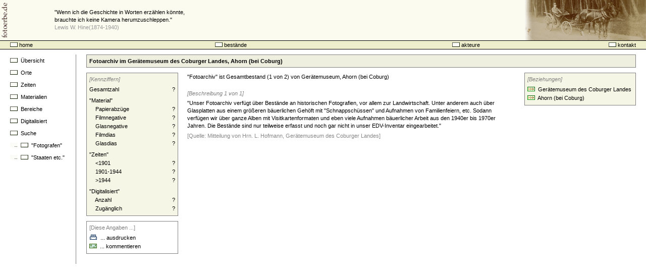

--- FILE ---
content_type: text/html; charset=utf-8
request_url: https://www.fotoerbe.de/bestandanzeige512c.html?bestnr=2896
body_size: 2256
content:
<!DOCTYPE html PUBLIC "-//W3C//DTD HTML 4.01 Transitional//EN">

<!-- Mirrored from fotoerbe.de/bestandanzeige.php?bestnr=2896 by HTTrack Website Copier/3.x [XR&CO'2014], Sat, 13 Jan 2018 10:53:00 GMT -->
<head>
	<link rel="stylesheet" type="text/css" href="css/main.css">
  <meta http-equiv="content-type" content="text/html; charset=iso-8859-1">

	<title>fotoerbe.de - Bestand: Fotoarchiv (Gerätemuseum / Ahorn (bei Coburg))</title><meta name="keywords" content="Fotosammlung, Fotobestand, Historische Fotografie, Fotoarchiv, Gerätemuseum, Ahorn (bei Coburg)"><meta name="DC.language" content="de"></head><body><table border="0" cellpadding="0" cellspacing="0" summary="" width="100%"><tr><td><table border="0" cellpadding="0" cellspacing="0" summary="" width="100%" bgcolor="#FBFBF7"><tr><td>
<table border="0" cellpadding="0" cellspacing="0" summary="" bgcolor="#FBFBF0" width="100%">
<tr>
<td width="108" align="left"><a href="index-2.html"><img src="images/fotoerbesenkrecht.gif" width="20" height="80" border="0" alt="Logo und Schalter zur Startseite"></a></td>
<td>
<p class="headline">"Wenn ich die Geschichte in Worten erz&auml;hlen k&ouml;nnte,<br>brauchte ich keine Kamera herumzuschleppen."<br><i style="font-style:normal;color:#999999;">Lewis W. Hine(1874-1940)</i></p>
</td>
<td width="240" align="right"><img src=
"images/975_KutscheVorWald.gif" width="240" height="80" alt=
"Wernigerode (Harz) um 1905 &#10;(Sammlung Rohde-Enslin [#000975])" border=
"0"></td>
</tr>
</table>
<script type="text/javascript">
var gaJsHost = (("https:" == document.location.protocol) ? "https://ssl." : "http://www.");
document.write(unescape("%3Cscript src='" + gaJsHost + "google-analytics.com/ga.js' type='text/javascript'%3E%3C/script%3E"));
</script>
<script type="text/javascript">
var pageTracker = _gat._getTracker("UA-4251305-1");
pageTracker._initData();
pageTracker._trackPageview();
</script></td></tr><tr><td height="1px" bgcolor="#000000"></td></tr><tr><td><table border="0" cellpadding="0" cellspacing="0" summary="" width="100%" style="background-color:#eeeecc;">
	<tr>
	<td width="20"></td>
	
	<td >
	<p class="regular" style="text-align:left;">
	  <a href="index7472.html?t=home">
    <img src="images/gotosub.gif" width="15" height="9" alt="home" border="0">		home
		</a>
	</p>
	</td>
	
	<td>
	<p class="regular" style="text-align:center;">
	  <a href="indexe8dd.html?t=zahlen">
    <img src="images/gotosub.gif" width="15" height="9" alt="bestände" border="0">	  bestände
		</a>
	</p>
	</td>
	
	<td>
	<p class="regular" style="text-align:right;">
	  <a href="index0598.html?t=akteure">
    <img src="images/gotosub.gif" width="15" height="9" alt="akteure" border="0">		akteure
		</a>
	</p>
	</td>
	
	<td>
	<p class="regular" style="text-align:right;">
	  <a href="index4753.html?t=kontakt">
    <img src="images/gotosub.gif" width="15" height="9" alt="copyright" border="0">		kontakt
		</a>
	</p>
	</td>
	
	<td width="20"></td>
	</tr>
</table>
</td></tr><tr><td height="1px" bgcolor="#000000"></td></tr></table>		
	</td>
</tr>
<tr>
	<td height="10px"></td>
</tr>
</table>

<table border="0" cellpadding="0" cellspacing="0" summary="" width="100%"><tr><td width="10"></td><td width="120" align="left" valign="top" style="padding-left:10px;padding-right:10px;border-right-width: 1;border-right-style: solid;border-right-color:#808080;"><p class="menu"><a href="index23c0.html?t=zahlen&amp;s=uebersicht"><img src="images/gotosub.gif" width="15" height="9" alt="Übersicht" border="0">&nbsp;&nbsp;Übersicht</a></p><p class="menu"><a href="index7b2e.html?t=zahlen&amp;s=orte"><img src="images/gotosub.gif" width="15" height="9" alt="orte" border="0">&nbsp;&nbsp;Orte</a></p><p class="menu"><a href="index0149.html?t=zahlen&amp;s=zeiten"><img src="images/gotosub.gif" width="15" height="9" alt="Zeiten" border="0">&nbsp;&nbsp;Zeiten</a></p><p class="menu"><a href="index1045.html?t=zahlen&amp;s=materialien"><img src="images/gotosub.gif" width="15" height="9" alt="Materialien" border="0">&nbsp;&nbsp;Materialien</a></p><p class="menu"><a href="index0643.html?t=zahlen&amp;s=bereiche"><img src="images/gotosub.gif" width="15" height="9" alt="Bereiche" border="0">&nbsp;&nbsp;Bereiche</a></p><p class="menu"><a href="indexff5b.html?t=zahlen&amp;s=digitalisiert"><img src="images/gotosub.gif" width="15" height="9" alt="Bereiche" border="0">&nbsp;&nbsp;Digitalisiert</a></p><p class="menu"><a href="indexa439.html?t=zahlen&amp;s=suche"><img src="images/gotosub.gif" width="15" height="9" alt="suche" border="0">&nbsp;&nbsp;Suche</a></p><p class="menu"><img src="images/goempty.gif" width="15" height="9" alt="Zeiten" border="0">&nbsp;&nbsp;<a href="index7aea.html?t=zahlen&amp;s=katalogsuche&amp;kn=Fotografen"><img src="images/gotosub.gif" width="15" height="9" alt="suche" border="0">&nbsp;&nbsp;"Fotografen"</a></p><p class="menu"><img src="images/goempty.gif" width="15" height="9" alt="Zeiten" border="0">&nbsp;&nbsp;<a href="index61b8.html?t=zahlen&amp;s=katalogsuche&amp;kn=Staaten,%20Regionen"><img src="images/gotosub.gif" width="15" height="9" alt="suche" border="0">&nbsp;&nbsp;"Staaten etc."</a></p><br><br></td><td><table border="0" cellpadding="0" cellspacing="0" summary="" width="100%"><tr><td width="20"></td><td style="border-style:solid;border-width:1;border-color:#808080;background-color:#efefdf;"><p class="regular" style="padding-left:5px;line-height:24px;"><b>Fotoarchiv im Gerätemuseum des Coburger Landes, Ahorn (bei Coburg)</b></p></td><td width="20"></td></tr><tr><td colspan="3" height="5px;"></td></tr></table><div style="width:200px;float:left;vertical-align:top;margin-bottom:20px;margin-top:5px;padding:0px;padding-left:20px;"><div id="bestandkontext" style="border-style:solid;border-width:1;border-color:#808080;background-color:#f6f6e6;width:170;vertical-align:top;margin:0px;padding:5px;margin-right:20px;padding-top:0px;">
<p class="regular" style="color:#808080;line-height:24px;"><i>[Kennziffern]</i></p><table border="0" cellpadding="0" cellspacing="0" summary="" width="100%" style="font-size:8pt;font-family:Arial;line-height:17px;"><tr><td align="left">Gesamtzahl</td><td></td><td align="right">?</td></tr><tr><td align="left" colspan="2" style="padding-top:5px;">"Material"</td></tr><tr><td align="left">&nbsp;&nbsp;&nbsp;&nbsp;Papierabzüge</td><td></td><td align="right">?</td></tr><tr><td align="left">&nbsp;&nbsp;&nbsp;&nbsp;Filmnegative</td><td></td><td align="right">?</td></tr><tr><td align="left">&nbsp;&nbsp;&nbsp;&nbsp;Glasnegative</td><td></td><td align="right">?</td></tr><tr><td align="left">&nbsp;&nbsp;&nbsp;&nbsp;Filmdias</td><td></td><td align="right">?</td></tr><tr><td align="left">&nbsp;&nbsp;&nbsp;&nbsp;Glasdias</td><td></td><td align="right">?</td></tr><tr><td align="left" colspan="2" style="padding-top:5px;">"Zeiten"</td></tr><tr><td align="left">&nbsp;&nbsp;&nbsp;&nbsp;<1901</td><td></td><td align="right">?</td></tr><tr><td align="left">&nbsp;&nbsp;&nbsp;&nbsp;1901-1944</td><td></td><td align="right">?</td></tr><tr><td align="left">&nbsp;&nbsp;&nbsp;&nbsp;>1944</td><td></td><td align="right">?</td></tr><tr><td align="left" colspan="2" style="padding-top:5px;">"Digitalisiert"</td></tr><tr><td align="left">&nbsp;&nbsp;&nbsp;&nbsp;Anzahl</td><td></td><td align="right">?</td></tr><tr><td align="left">&nbsp;&nbsp;&nbsp;&nbsp;Zugänglich</td><td></td><td align="right">?</td></tr></table></div>
<br style="line-height:10px;"><div id="bestandkommentar" style="border-style:solid;border-width:1;border-color:#808080;background-color:#ffffff;vertical-align:top;margin:0px;padding:5px;width:170px;padding-top:0px;">
<p class="regular" style="color:#808080;line-height:24px;">[Diese Angaben ...]<br></p><table border="0" cellpadding="0" cellspacing="0" summary="" width="100%"><tr><td height="17px"><p class="regular"><a href="bestandanzeige5c7d.html?bestnr=2896&amp;print=print" target="_blank"><img src="images/print3.gif" width="16" height="10" alt="" border="0">&nbsp;&nbsp;... ausdrucken</a>&nbsp;</p></td></tr><tr><td height="17px"><p class="regular"><a href="mailto:collector&#064;fotoerbe.de?subject=Anmerkung zu Fotoarchiv im Gerätemuseum des Coburger Landes, Ahorn (bei Coburg) (Bestand 2896)"><img src="images/gomail.gif" width="15" height="9" alt="" border="0">&nbsp;&nbsp;... kommentieren</a>&nbsp;</p></td></tr></table></div>
</div><div style="float:right;vertical-align:top;margin-left:20px;margin-bottom:20px;margin-top:5px;padding:0px;"><div id="bestandbeziehungen" style="border-style:solid;border-width:1;border-color:#808080;background-color:#f6f6e6;vertical-align:top;margin:0px;padding:5px;margin-right:20px;padding-top:0px;">
<p class="regular" style="color:#808080;line-height:24px;"><i>[Beziehungen]</i><br></p><table border="0" cellpadding="0" cellspacing="0" summary=""><tr><td height="17px"><p class="regular"><a href="institution934f.html?inr=1189"><img src="images/goahead1.gif" width="15" height="9" alt="" border="0"></a>&nbsp;&nbsp;<a href="institution934f.html?inr=1189">Gerätemuseum des Coburger Landes</a>&nbsp;</p></td></tr><tr><td height="17px"><p class="regular"><a href="index588a.html?t=zahlen&amp;s=orte&amp;ortgesucht=Ahorn%20(bei%20Coburg)"><img src="images/goahead1.gif" width="15" height="9" alt="" border="0"></a>&nbsp;&nbsp;<a href="index588a.html?t=zahlen&amp;s=orte&amp;ortgesucht=Ahorn%20(bei%20Coburg)">Ahorn (bei Coburg)</a></p></td></tr></table></div>
</div><p class="regular" style="padding-top:5px;">"Fotoarchiv" ist Gesamtbestand (1 von 2) von Gerätemuseum, Ahorn (bei Coburg)</p><br><p class="regular" style="padding-left:20px;padding-right:20px;line-height:15px;margin-bottom:4px;color:#808080;"><i>[Beschreibung 1 von 1]</i></p><p class="regular" style="padding-left:20px;padding-right:20px;line-height:15px;margin-bottom:4px;">"Unser Fotoarchiv verfügt über Bestände an historischen Fotografien, vor allem zur Landwirtschaft. Unter anderem auch über Glasplatten aus einem größeren bäuerlichen Gehöft mit "Schnappschüssen" und Aufnahmen von Familienfeiern, etc. Sodann verfügen wir über ganze Alben mit Visitkartenformaten und eben viele Aufnahmen bäuerlicher Arbeit aus den 1940er  bis 1970er Jahren. Die Bestände sind nur teilweise erfasst und noch gar nicht in unser EDV-Inventar eingearbeitet."</p><p class="regular" style="padding-left:20px;padding-right:20px;color:#888888;">[Quelle: Mitteilung von Hrn. L. Hofmann, Gerätemuseum des Coburger Landes]</p><br><br><div style="clear:both;"></div></td></tr></table></body>




--- FILE ---
content_type: text/css
request_url: https://www.fotoerbe.de/css/main.css
body_size: 34
content:
body {margin:0px;}
p.headline {font-family:arial;font-size:8pt;padding:0px;margin:0px;line-height:15px;text-align:left;}
p.headline2 {font-family:arial;font-size:8pt;padding:0px;margin:0px;line-height:15px;text-align:center;}
p.regular {font-family:arial;font-size:8pt;padding:0px;margin:0px;line-height:16px;}
p.regular19 {font-family:arial;font-size:8pt;padding-bottom:4px;margin:0px;line-height:16px;}
p.regular1 {font-family:arial;font-size:10pt;padding:0px;margin:0px;line-height:16px;}
p.menu {font-family:arial;font-size:8pt;padding-top:4px;padding-bottom:4px;margin:0px;line-height:16px;}
p.menusmall {font-family:arial;font-size:8pt;padding-top:2px;padding-bottom:2px;margin:0px;line-height:14px;}
a.menulinkgrau {font-family:arial;font-size:8pt;padding-top:2px;padding-bottom:2px;margin:0px;line-height:14px;color:#405060;}
br.halfline {line-height:8px;}
br.quarterline {line-height:5px;}
p.head {font-family:arial;font-size:10pt;padding:10px;margin:0px;line-height:15px;text-align:center;}
a {text-decoration:none;color:#000000;}
a.klist {text-decoration:none;color:#000000;font-family:arial;font-size:8pt;padding:0px;margin:0px;line-height:29px;}
img.link {width:15px;height:9px;border-width:0px;}

